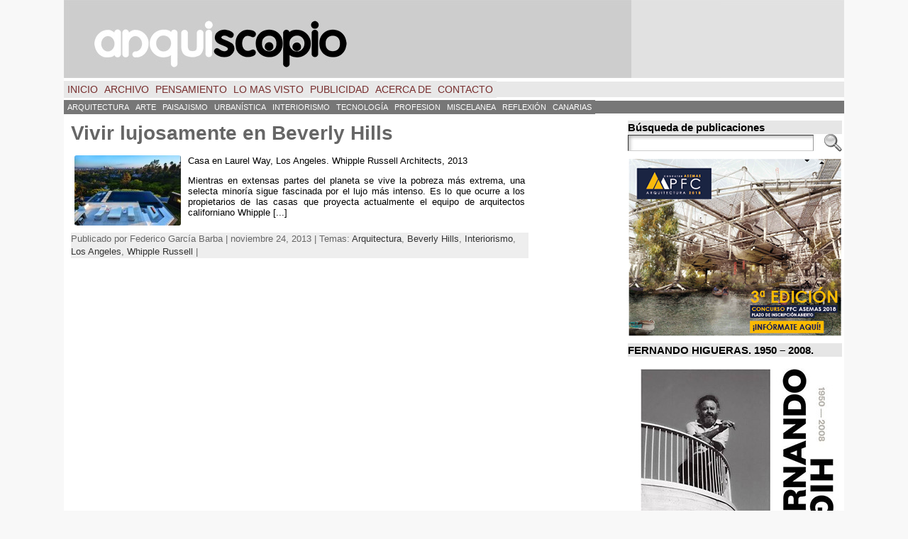

--- FILE ---
content_type: text/html; charset=UTF-8
request_url: https://arquiscopio.com/tag/beverly-hills/
body_size: 17086
content:
<!DOCTYPE html PUBLIC "-//W3C//DTD XHTML 1.0 Transitional//EN" "http://www.w3.org/TR/xhtml1/DTD/xhtml1-transitional.dtd">
<html xmlns="http://www.w3.org/1999/xhtml" lang="es-ES" xmlns:fb="http://ogp.me/ns/fb#" xmlns:addthis="http://www.addthis.com/help/api-spec" >
<head>
<meta http-equiv="Content-Type" content="text/html; charset=UTF-8" />
 <title>Beverly Hills | ARQUISCOPIO</title> <link rel="shortcut icon" href="https://arquiscopio.com/wp-content/themes/atahualpa/images/favicon/ARQP_favicon.ico" />
<link rel="profile" href="https://gmpg.org/xfn/11" />
<link rel="pingback" href="https://arquiscopio.com/xmlrpc.php" />
<link rel="alternate" type="application/rss+xml" title="ARQUISCOPIO &raquo; Feed" href="https://arquiscopio.com/feed/" />
<link rel="alternate" type="application/rss+xml" title="ARQUISCOPIO &raquo; RSS de los comentarios" href="https://arquiscopio.com/comments/feed/" />
<link rel="alternate" type="application/rss+xml" title="ARQUISCOPIO &raquo; Beverly Hills RSS de la etiqueta" href="https://arquiscopio.com/tag/beverly-hills/feed/" />
<link rel='stylesheet' id='gdsr_style_main-css'  href='https://arquiscopio.com/wp-content/plugins/gd-star-rating/css/gdsr.css.php?t=1345822380&#038;s=a05i05m20k20c05r05%23121620243046%23121620243240%23s1pchristmas%23s1pcrystal%23s1pdarkness%23s1poxygen%23s1goxygen_gif%23s1pplain%23s1ppumpkin%23s1psoft%23s1pstarrating%23s1pstarscape%23t1pclassical%23t1pstarrating%23t1gstarrating_gif%23lsgflower&#038;o=off&#038;ver=1.9.20' type='text/css' media='all' />
<link rel='stylesheet' id='gdsr_style_xtra-css'  href='https://arquiscopio.com/wp-content/gd-star-rating/css/rating.css?ver=1.9.20' type='text/css' media='all' />
<link rel='stylesheet' id='output-css'  href='https://arquiscopio.com/wp-content/plugins/addthis/css/output.css?ver=3.5.2' type='text/css' media='all' />
<link rel='stylesheet' id='flags_tpw_flags-css' href="https://arquiscopio.com/wp-content/plugins/transposh-translation-filter-for-wordpress/widgets/flags/tpw_flags.css?ver=0.9.1" type='text/css' media='all' />
<script type='text/javascript' src='https://arquiscopio.com/wp-includes/js/jquery/jquery.js?ver=1.8.3'></script>
<script type='text/javascript' src='https://arquiscopio.com/wp-content/plugins/gd-star-rating/js/gdsr.js?ver=1.9.20'></script>
<script type='text/javascript' src="https://arquiscopio.com/wp-content/plugins/useful-banner-manager/scripts.js?ver=3.5.2"></script>
<script type='text/javascript' src='https://arquiscopio.com/wp-content/themes/atahualpa/js/DD_roundies.js?ver=0.0.2a'></script>
<link rel="EditURI" type="application/rsd+xml" title="RSD" href="https://arquiscopio.com/xmlrpc.php?rsd" />
<link rel="wlwmanifest" type="application/wlwmanifest+xml" href="https://arquiscopio.com/wp-includes/wlwmanifest.xml" /> 
<script type="text/javascript">
//<![CDATA[
var gdsr_cnst_nonce = "9f8992cd05";
var gdsr_cnst_ajax = "https://arquiscopio.com/wp-content/plugins/gd-star-rating/ajax.php";
var gdsr_cnst_button = 1;
var gdsr_cnst_cache = 0;
// ]]>
</script>
<!--[if IE]><style type="text/css">.ratemulti .starsbar .gdcurrent { -ms-filter:"progid:DXImageTransform.Microsoft.Alpha(Opacity=70)"; filter: alpha(opacity=70); }</style><![endif]-->
<link rel="stylesheet" type="text/css" href="https://arquiscopio.com/wp-content/plugins/social-media-widget/social_widget.css" />
<link rel="alternate" hreflang="en" href="/tag/beverly-hills/?lang=en"/><link rel="alternate" hreflang="fr" href="/tag/beverly-hills/?lang=fr"/><link rel="alternate" hreflang="pt" href="/tag/beverly-hills/?lang=pt"/><link rel="alternate" hreflang="it" href="/tag/beverly-hills/?lang=it"/><link rel="alternate" hreflang="de" href="/tag/beverly-hills/?lang=de"/><link rel="alternate" hreflang="nl" href="/tag/beverly-hills/?lang=nl"/><link rel="alternate" hreflang="sv" href="/tag/beverly-hills/?lang=sv"/><link rel="alternate" hreflang="el" href="/tag/beverly-hills/?lang=el"/><link rel="alternate" hreflang="ru" href="/tag/beverly-hills/?lang=ru"/><link rel="alternate" hreflang="zh" href="/tag/beverly-hills/?lang=zh"/><link rel="alternate" hreflang="ar" href="/tag/beverly-hills/?lang=ar"/><link rel="alternate" hreflang="ca" href="/tag/beverly-hills/?lang=ca"/><meta name="robots" content="noindex, follow" />
<style type="text/css">body{text-align:center;margin:0;padding:0;font-family:helvetica,tahoma,arial,sans-serif;font-size:0.8em;color:#000000;background:#f8f8f8}a:link,a:visited,a:active{color:#666666;font-weight:bold;text-decoration:none;}a:hover{color:#CC0000;font-weight:bold;text-decoration:underline}ul,ol,dl,p,h1,h2,h3,h4,h5,h6{margin-top:10px;margin-bottom:10px;padding-top:0;padding-bottom:0;}ul ul,ul ol,ol ul,ol ol{margin-top:0;margin-bottom:0}code,pre{font-family:"Courier New",Courier,monospace;font-size:1em}pre{overflow:auto;word-wrap:normal;padding-bottom:1.5em;overflow-y:hidden;width:99%}abbr[title],acronym[title]{border-bottom:1px dotted}hr{display:block;height:2px;border:none;margin:0.5em auto;color:#cccccc;background-color:#cccccc}table{font-size:1em;}div.post,ul.commentlist li,ol.commentlist li{word-wrap:break-word;}pre,.wp_syntax{word-wrap:normal;}div#wrapper{text-align:center;margin-left:auto;margin-right:auto;display:block;width:1100px}div#container{padding:0;width:auto;margin-left:auto;margin-right:auto;text-align:left;display:block}table#layout{font-size:100%;width:100%;table-layout:fixed}.colone{width:0px}.colone-inner{width:0px}.coltwo{width:100% }.colthree-inner{width:125px}.colthree{width:310px}td#header{width:auto;padding:0}table#logoarea,table#logoarea tr,table#logoarea td{margin:0;padding:0;background:none;border:0}table#logoarea{width:100%;border-spacing:0px}img.logo{display:block;margin:0 10px 0 0}td.logoarea-logo{width:1%}h1.blogtitle,h2.blogtitle{ display:block;margin:0;padding:0;letter-spacing:-1px;line-height:1.0em;font-family:tahoma,arial,sans-serif;font-size:240%;font-smooth:always}h1.blogtitle a:link,h1.blogtitle a:visited,h1.blogtitle a:active,h2.blogtitle a:link,h2.blogtitle a:visited,h2.blogtitle a:active{ text-decoration:none;color:#666666;font-weight:bold;font-smooth:always}h1.blogtitle a:hover,h2.blogtitle a:hover{ text-decoration:none;color:#000000;font-weight:bold}p.tagline{margin:0;padding:0;font-size:1.2em;font-weight:bold;color:#666666}td.feed-icons{white-space:nowrap;}div.rss-box{height:1%;display:block;padding:10px 0 10px 10px;margin:0;width:280px}a.comments-icon{height:22px;line-height:22px;margin:0 5px 0 5px;padding-left:22px;display:block;text-decoration:none;float:right;white-space:nowrap}a.comments-icon:link,a.comments-icon:active,a.comments-icon:visited{background:transparent url(https://arquiscopio.com/wp-content/themes/atahualpa/images/comment-gray.png) no-repeat scroll center left}a.comments-icon:hover{background:transparent url(https://arquiscopio.com/wp-content/themes/atahualpa/images/comment.png) no-repeat scroll center left}a.posts-icon{height:22px;line-height:22px;margin:0 5px 0 0;padding-left:20px;display:block;text-decoration:none;float:right;white-space:nowrap}a.posts-icon:link,a.posts-icon:active,a.posts-icon:visited{background:transparent url(https://arquiscopio.com/wp-content/themes/atahualpa/images/rss-gray.png) no-repeat scroll center left}a.posts-icon:hover{background:transparent url(https://arquiscopio.com/wp-content/themes/atahualpa/images/rss.png) no-repeat scroll center left}a.email-icon{height:22px;line-height:22px;margin:0 5px 0 5px;padding-left:24px;display:block;text-decoration:none;float:right;white-space:nowrap}a.email-icon:link,a.email-icon:active,a.email-icon:visited{background:transparent url(https://arquiscopio.com/wp-content/themes/atahualpa/images/email-gray.png) no-repeat scroll center left}a.email-icon:hover{background:transparent url(https://arquiscopio.com/wp-content/themes/atahualpa/images/email.png) no-repeat scroll center left}td.search-box{height:1%}div.searchbox{height:35px;border:1px dashed #cccccc;border-bottom:0;width:200px;margin:0;padding:0}div.searchbox-form{margin:5px 10px 5px 10px}div.horbar1,div.horbar2{font-size:1px;clear:both;display:block;position:relative;padding:0;margin:0;width:100%;}div.horbar1{height:5px;background:#ffffff;border-top:dashed 0px #cccccc}div.horbar2{height:5px;background:#ffffff;border-bottom:dashed 0px #cccccc}div.header-image-container{position:relative;margin:0;padding:0;height:110px;}div.opacityleft{position:absolute;z-index:2;top:0;left:0;background-color:#FFFFFF;height:110px;width:0px;filter:alpha(opacity=40);opacity:.40}div.opacityright{position:absolute;z-index:2;top:0;right:0;background-color:#FFFFFF;height:110px;width:300px;filter:alpha(opacity=40);opacity:.40}div.clickable{position:absolute;top:0;left:0;z-index:3;margin:0;padding:0;width:100%;height:110px;}a.divclick:link,a.divclick:visited,a.divclick:active,a.divclick:hover{width:100%;height:100%;display:block;text-decoration:none}td#left{vertical-align:top;border-right:dashed 0px #CCCCCC;padding:10px 10px 10px 10px;background:#ffffff}td#left-inner{vertical-align:top;border-right:dashed 0px #CCCCCC;padding:10px 10px 10px 10px;background:#ffffff}td#right{vertical-align:top;border-left:dashed 0px #CCCCCC;padding:10px 3px 10px 5px;background:#ffffff}td#right-inner{vertical-align:top;border-left:dashed 0px #CCCCCC;padding:5px 2px 5px 2px;background:#ffffff}td#middle{vertical-align:top;width:100%;padding:10px 10px;background:#ffffff}td#footer{width:auto;background-color:#ffffff;border-top:dashed 1px #cccccc;padding:10px;text-align:center;color:#777777;font-size:95%}td#footer a:link,td#footer a:visited,td#footer a:active{text-decoration:none;color:#777777;font-weight:normal}td#footer a:hover{text-decoration:none;color:#777777;font-weight:normal}div.widget{display:block;width:auto;margin:0 0 10px 0}div.widget-title{display:block;width:auto;background:#E6E6E6}div.widget-title h3,td#left h3.tw-widgettitle,td#right h3.tw-widgettitle,td#left ul.tw-nav-list,td#right ul.tw-nav-list{padding:0;margin:0;font-size:1.2em;font-weight:bold}div.widget ul,div.textwidget{display:block;width:auto}div.widget select{width:98%;margin-top:5px;}div.widget ul{list-style-type:none;margin:0;padding:0;width:auto}div.widget ul li{display:block;margin:2px 0 2px 0px;padding:0 0 0 5px;border-left:solid 7px #CCCCCC}div.widget ul li:hover,div.widget ul li.sfhover{display:block;width:auto;border-left:solid 7px #000000;}div.widget ul li ul li{margin:2px 0 2px 5px;padding:0 0 0 5px;border-left:solid 7px #CCCCCC;}div.widget ul li ul li:hover,div.widget ul li ul li.sfhover{border-left:solid 7px #000000;}div.widget ul li ul li ul li{margin:2px 0 2px 5px;padding:0 0 0 5px;border-left:solid 7px #CCCCCC;}div.widget ul li ul li ul li:hover,div.widget ul li ul li ul li.sfhover{border-left:solid 7px #000000;}div.widget a:link,div.widget a:visited,div.widget a:active,div.widget td a:link,div.widget td a:visited,div.widget td a:active,div.widget ul li a:link,div.widget ul li a:visited,div.widget ul li a:active{text-decoration:none;font-weight:normal;color:#666666;font-weight:normal;}div.widget ul li ul li a:link,div.widget ul li ul li a:visited,div.widget ul li ul li a:active{color:#666666;font-weight:normal;}div.widget ul li ul li ul li a:link,div.widget ul li ul li ul li a:visited,div.widget ul li ul li ul li a:active{color:#666666;font-weight:normal;}div.widget a:hover,div.widget ul li a:hover{color:#000000;}div.widget ul li ul li a:hover{color:#000000;}div.widget ul li ul li ul li a:hover{color:#000000;}div.widget ul li a:link,div.widget ul li a:visited,div.widget ul li a:active,div.widget ul li a:hover{display:inline}* html div.widget ul li a:link,* html div.widget ul li a:visited,* html div.widget ul li a:active,* html div.widget ul li a:hover{height:1%; } div.widget_nav_menu ul li,div.widget_pages ul li,div.widget_categories ul li{border-left:0 !important;padding:0 !important}div.widget_nav_menu ul li a:link,div.widget_nav_menu ul li a:visited,div.widget_nav_menu ul li a:active,div.widget_pages ul li a:link,div.widget_pages ul li a:visited,div.widget_pages ul li a:active,div.widget_categories ul li a:link,div.widget_categories ul li a:visited,div.widget_categories ul li a:active{padding:0 0 0 5px;border-left:solid 7px #CCCCCC}div.widget_nav_menu ul li a:hover,div.widget_pages ul li a:hover,div.widget_categories ul li a:hover{border-left:solid 7px #000000;}div.widget_nav_menu ul li ul li a:link,div.widget_nav_menu ul li ul li a:visited,div.widget_nav_menu ul li ul li a:active,div.widget_pages ul li ul li a:link,div.widget_pages ul li ul li a:visited,div.widget_pages ul li ul li a:active,div.widget_categories ul li ul li a:link,div.widget_categories ul li ul li a:visited,div.widget_categories ul li ul li a:active{padding:0 0 0 5px;border-left:solid 7px #CCCCCC}div.widget_nav_menu ul li ul li a:hover,div.widget_pages ul li ul li a:hover,div.widget_categories ul li ul li a:hover{border-left:solid 7px #000000;}div.widget_nav_menu ul li ul li ul li a:link,div.widget_nav_menu ul li ul li ul li a:visited,div.widget_nav_menu ul li ul li ul li a:active,div.widget_pages ul li ul li ul li a:link,div.widget_pages ul li ul li ul li a:visited,div.widget_pages ul li ul li ul li a:active,div.widget_categories ul li ul li ul li a:link,div.widget_categories ul li ul li ul li a:visited,div.widget_categories ul li ul li ul li a:active{padding:0 0 0 5px;border-left:solid 7px #CCCCCC}div.widget_nav_menu ul li ul li ul li a:hover,div.widget_pages ul li ul li ul li a:hover,div.widget_categories ul li ul li ul li a:hover{border-left:solid 7px #000000;}div.widget_nav_menu ul li a:link,div.widget_nav_menu ul li a:active,div.widget_nav_menu ul li a:visited,div.widget_nav_menu ul li a:hover,div.widget_pages ul li a:link,div.widget_pages ul li a:active,div.widget_pages ul li a:visited,div.widget_pages ul li a:hover{display:block !important}div.widget_categories ul li a:link,div.widget_categories ul li a:active,div.widget_categories ul li a:visited,div.widget_categories ul li a:hover{display:inline !important}table.subscribe{width:100%}table.subscribe td.email-text{padding:0 0 5px 0;vertical-align:top}table.subscribe td.email-field{padding:0;width:100%}table.subscribe td.email-button{padding:0 0 0 5px}table.subscribe td.post-text{padding:7px 0 0 0;vertical-align:top}table.subscribe td.comment-text{padding:7px 0 0 0;vertical-align:top}div.post,div.page{display:block;margin:5 5 5px 5}div.sticky{background:#eee url('http://arquiscopio.com/wp-content/themes/atahualpa /images/sticky.gif') 99% 5% no-repeat;border:dashed 1px #cccccc;padding:5px}div.post-kicker{margin:5 5 5px 5}div.post-kicker a:link,div.post-kicker a:visited,div.post-kicker a:active{color:#000000;text-decoration:none;text-transform:uppercase}div.post-kicker a:hover{color:#cc0000}div.post-headline{margin:5 5 5px 5}div.post-headline h1,div.post-headline h2{ margin:0; padding:0;padding:10;margin:5}div.post-headline h2 a:link,div.post-headline h2 a:visited,div.post-headline h2 a:active,div.post-headline h1 a:link,div.post-headline h1 a:visited,div.post-headline h1 a:active{color:#666666;text-decoration:none}div.post-headline h2 a:hover,div.post-headline h1 a:hover{color:#000000;text-decoration:none}div.post-byline{margin:5px 5 5px 5}div.post-byline a:link,div.post-byline a:visited,div.post-byline a:active{}div.post-byline a:hover{}div.post-bodycopy{margin:5px;padding:5 5 5 5px}div.post-bodycopy p{margin:1em 0;padding:0;display:block}div.post-pagination{}div.post-footer{clear:both;display:block;margin:5;padding:5 5 5 5px;background:#eeeeee;color:#666;line-height:18px}div.post-footer a:link,div.post-footer a:visited,div.post-footer a:active{color:#333;font-weight:normal;text-decoration:none}div.post-footer a:hover{color:#333;font-weight:normal;text-decoration:underline}div.post-kicker img,div.post-byline img,div.post-footer img{border:0;padding:0;margin:0 0 -1px 0;background:none}span.post-ratings{display:inline-block;width:auto;white-space:nowrap}div.navigation-top{margin:0 0 10px 0;padding:0 0 10px 0;border-bottom:dashed 1px #cccccc}div.navigation-middle{margin:10px 0 20px 0;padding:10px 0 10px 0;border-top:dashed 1px #cccccc;border-bottom:dashed 1px #cccccc}div.navigation-bottom{margin:20px 0 0 0;padding:10px 0 0 0;border-top:dashed 1px #cccccc}div.navigation-comments-above{margin:0 0 10px 0;padding:5px 0 5px 0}div.navigation-comments-below{margin:0 0 10px 0;padding:5px 0 5px 0}div.older{float:left;width:48%;text-align:left;margin:0;padding:0}div.newer{float:right;width:48%;text-align:right;margin:0;padding:0;}div.older-home{float:left;width:44%;text-align:left;margin:0;padding:0}div.newer-home{float:right;width:44%;text-align:right;margin:0;padding:0;}div.home{float:left;width:8%;text-align:center;margin:0;padding:0}form,.feedburner-email-form{margin:0;padding:0;}fieldset{border:1px solid #cccccc;width:auto;padding:0.35em 0.625em 0.75em;display:block;}legend{color:#000000;background:#f4f4f4;border:1px solid #cccccc;padding:2px 6px;margin-bottom:15px;}form p{margin:5px 0 0 0;padding:0;}div.xhtml-tags p{margin:0}label{margin-right:0.5em;font-family:arial;cursor:pointer;}input.text,input.textbox,input.password,input.file,input.TextField,textarea{padding:3px;color:#000000;border-top:solid 1px #333333;border-left:solid 1px #333333;border-right:solid 1px #999999;border-bottom:solid 1px #cccccc;background:url(https://arquiscopio.com/wp-content/themes/atahualpa/images/inputbackgr.gif) top left no-repeat}textarea{width:96%;}input.inputblur{color:#777777;width:95%}input.inputfocus{color:#000000;width:95%}input.highlight,textarea.highlight{background:#e8eff7;border-color:#37699f}.button,.Button,input[type=submit]{padding:0 2px;height:24px;line-height:16px;background-color:#777777;color:#ffffff;border:solid 2px #555555;font-weight:bold}input.buttonhover{padding:0 2px;cursor:pointer;background-color:#6b9c6b;color:#ffffff;border:solid 2px #496d49}form#commentform input#submit{ padding:0 .25em; overflow:visible}form#commentform input#submit[class]{width:auto}form#commentform input#submit{padding:4px 10px 4px 10px;font-size:1.2em;line-height:1.5em;height:36px}table.searchform{width:100%}table.searchform td.searchfield{padding:0;width:100%}table.searchform td.searchbutton{padding:0 0 0 5px}table.searchform td.searchbutton input{padding:0 0 0 5px}blockquote{height:1%;display:block;clear:both;color:#555555;padding:1em 1em;background:#f4f4f4;border:solid 1px #e1e1e1}blockquote blockquote{height:1%;display:block;clear:both;color:#444444;padding:1em 1em;background:#e1e1e1;border:solid 1px #d3d3d3}div.post table{border-collapse:collapse;margin:10px 0}div.post table caption{width:auto;margin:0 auto;background:#eeeeee;border:#999999;padding:4px 8px;color:#666666}div.post table th{background:#888888;color:#ffffff;font-weight:bold;font-size:90%;padding:4px 8px;border:solid 1px #ffffff;text-align:left}div.post table td{padding:4px 8px;background-color:#ffffff;border-bottom:1px solid #dddddd;text-align:left}div.post table tfoot td{}div.post table tr.alt td{background:#f4f4f4}div.post table tr.over td{background:#e2e2e2}#calendar_wrap{padding:0;border:none}table#wp-calendar{width:100%;font-size:90%;border-collapse:collapse;background-color:#ffffff;margin:0 auto}table#wp-calendar caption{width:auto;background:#eeeeee;border:none;;padding:3px;margin:0 auto;font-size:1em}table#wp-calendar th{border:solid 1px #eeeeee;background-color:#999999;color:#ffffff;font-weight:bold;padding:2px;text-align:center}table#wp-calendar td{padding:0;line-height:18px;background-color:#ffffff;border:1px solid #dddddd;text-align:center}table#wp-calendar tfoot td{border:solid 1px #eeeeee;background-color:#eeeeee}table#wp-calendar td a{display:block;background-color:#eeeeee;width:100%;height:100%;padding:0}div#respond{margin:25px 0;padding:25px;background:#eee;-moz-border-radius:8px;-khtml-border-radius:8px;-webkit-border-radius:8px;border-radius:8px}p.thesetags{margin:10px 0}h3.reply,h3#reply-title{margin:0;padding:0 0 10px 0}ol.commentlist{margin:15px 0 25px 0;list-style-type:none;padding:0;display:block;border-top:dotted 1px #cccccc}ol.commentlist li{padding:15px 10px;display:block;height:1%;margin:0;background-color:#FFFFFF;border-bottom:dotted 1px #cccccc}ol.commentlist li.alt{display:block;height:1%;background-color:#EEEEEE;border-bottom:dotted 1px #cccccc}ol.commentlist li.authorcomment{display:block;height:1%;background-color:#FFECEC}ol.commentlist span.authorname{font-weight:bold;font-size:110%}ol.commentlist span.commentdate{color:#666666;font-size:90%;margin-bottom:5px;display:block}ol.commentlist span.editcomment{display:block}ol.commentlist li p{margin:2px 0 5px 0}div.comment-number{float:right;font-size:2em;line-height:2em;font-family:georgia,serif;font-weight:bold;color:#ddd;margin:-10px 0 0 0;position:relative;height:1%}div.comment-number a:link,div.comment-number a:visited,div.comment-number a:active{color:#ccc}textarea#comment{width:98%;margin:10px 0;display:block}ul.commentlist{margin:15px 0 15px 0;list-style-type:none;padding:0;display:block;border-top:dotted 1px #cccccc}ul.commentlist ul{margin:0;border:none;list-style-type:none;padding:0}ul.commentlist li{padding:0; margin:0;display:block;clear:both;height:1%;}ul.commentlist ul.children li{ margin-left:30px}ul.commentlist div.comment-container{padding:10px;margin:0}ul.children div.comment-container{background-color:transparent;border:dotted 1px #ccc;padding:10px;margin:0 10px 8px 0; border-radius:5px}ul.children div.bypostauthor{}ul.commentlist li.thread-even{background-color:#FFFFFF;border-bottom:dotted 1px #cccccc}ul.commentlist li.thread-odd{background-color:#EEEEEE;border-bottom:dotted 1px #cccccc}ul.commentlist div.bypostauthor{background-color:#FFECEC}ul.children div.bypostauthor{border:dotted 1px #FFBFBF}ul.commentlist span.authorname{font-size:110%}div.comment-meta a:link,div.comment-meta a:visited,div.comment-meta a:active,div.comment-meta a:hover{font-weight:normal}div#cancel-comment-reply{margin:-5px 0 10px 0}div.comment-number{float:right;font-size:2em;line-height:2em;font-family:georgia,serif;font-weight:bold;color:#ddd;margin:-10px 0 0 0;position:relative;height:1%}div.comment-number a:link,div.comment-number a:visited,div.comment-number a:active{color:#ccc}.page-numbers{padding:2px 6px;border:solid 1px #000000;border-radius:6px}span.current{background:#ddd}a.prev,a.next{border:none}a.page-numbers:link,a.page-numbers:visited,a.page-numbers:active{text-decoration:none;color:#666666;border-color:#666666}a.page-numbers:hover{text-decoration:none;color:#CC0000;border-color:#CC0000}div.xhtml-tags{display:none}abbr em{border:none !important;border-top:dashed 1px #aaa !important;display:inline-block !important;background:url(https://arquiscopio.com/wp-content/themes/atahualpa/images/commentluv.gif) 0% 90% no-repeat;margin-top:8px;padding:5px 5px 2px 20px !important;font-style:normal}p.subscribe-to-comments{margin-bottom:10px}div#gsHeader{display:none;}div.g2_column{margin:0 !important;width:100% !important;font-size:1.2em}div#gsNavBar{border-top-width:0 !important}p.giDescription{font-size:1.2em;line-height:1 !important}p.giTitle{margin:0.3em 0 !important;font-size:1em;font-weight:normal;color:#666}div#wp-email img{border:0;padding:0}div#wp-email input,div#wp-email textarea{margin-top:5px;margin-bottom:2px}div#wp-email p{margin-bottom:10px}input#wp-email-submit{ padding:0; font-size:30px; height:50px; line-height:50px; overflow:visible;}img.WP-EmailIcon{ vertical-align:text-bottom !important}.tw-accordion .tw-widgettitle,.tw-accordion .tw-widgettitle:hover,.tw-accordion .tw-hovered,.tw-accordion .selected,.tw-accordion .selected:hover{ background:transparent !important; background-image:none !important}.tw-accordion .tw-widgettitle span{ padding-left:0 !important}.tw-accordion h3.tw-widgettitle{border-bottom:solid 1px #ccc}.tw-accordion h3.selected{border-bottom:none}td#left .without_title,td#right .without_title{ margin-top:0;margin-bottom:0}ul.tw-nav-list{border-bottom:solid 1px #999;display:block;margin-bottom:5px !important}td#left ul.tw-nav-list li,td#right ul.tw-nav-list li{padding:0 0 1px 0;margin:0 0 -1px 5px; border:solid 1px #ccc;border-bottom:none;border-radius:5px;border-bottom-right-radius:0;border-bottom-left-radius:0;background:#eee}td#left ul.tw-nav-list li.ui-tabs-selected,td#right ul.tw-nav-list li.ui-tabs-selected{ background:none;border:solid 1px #999;border-bottom:solid 1px #fff !important}ul.tw-nav-list li a:link,ul.tw-nav-list li a:visited,ul.tw-nav-list li a:active,ul.tw-nav-list li a:hover{padding:0 8px !important;background:none;border-left:none !important;outline:none}td#left ul.tw-nav-list li.ui-tabs-selected a,td#left li.ui-tabs-selected a:hover,td#right ul.tw-nav-list li.ui-tabs-selected a,td#right li.ui-tabs-selected a:hover{ color:#000000; text-decoration:none;font-weight:bold;background:none !important;outline:none}td#left .ui-tabs-panel,td#right .ui-tabs-panel{ margin:0; padding:0}img{border:0}#dbem-location-map img{ background:none !important}.post img{padding:5px;border:solid 0px #dddddd;background-color:#f3f3f3;-moz-border-radius:3px;-khtml-border-radius:3px;-webkit-border-radius:3px;border-radius:3px}.post img.size-full{margin:5px 0 5px 0}.post img.alignleft{float:left;margin:10px 10px 5px 0;}.post img.alignright{float:right;margin:10px 0 5px 10px;}.post img.aligncenter{display:block;margin:10px auto}.aligncenter,div.aligncenter{ display:block; margin-left:auto; margin-right:auto}.alignleft,div.alignleft{float:left;margin:10px 10px 5px 0}.alignright,div.alignright{ float:right; margin:10px 0 5px 10px}div.archives-page img{border:0;padding:0;background:none;margin-bottom:0;vertical-align:-10%}.wp-caption{max-width:96%;width:auto 100%;height:auto;display:block;border:0px solid #dddddd;text-align:center;background-color:#f3f3f3;padding-top:4px;margin:10px 0 0 0;-moz-border-radius:3px;-khtml-border-radius:3px;-webkit-border-radius:3px;border-radius:3px}* html .wp-caption{height:100%;}.wp-caption img{ margin:0 !important; padding:0 !important; border:0 none !important}.wp-caption p.wp-caption-text{font-size:0.8em;line-height:13px;padding:2px 4px 5px;margin:0;color:#000000}img.wp-post-image{float:left;border:0;padding:0;background:none;margin:0 10px 5px 0}img.wp-smiley{ float:none;border:none !important;margin:0 1px -1px 1px;padding:0 !important;background:none !important}img.avatar{float:left;display:block;margin:0 8px 1px 0;padding:3px;border:solid 1px #ddd;background-color:#f3f3f3;-moz-border-radius:3px;-khtml-border-radius:3px;-webkit-border-radius:3px;border-radius:3px}#comment_quicktags{text-align:left;padding:10px 0 2px 0;display:block}#comment_quicktags input.ed_button{background:#f4f4f4;border:2px solid #cccccc;color:#444444;margin:2px 4px 2px 0;width:auto;padding:0 4px;height:24px;line-height:16px}#comment_quicktags input.ed_button_hover{background:#dddddd;border:2px solid #666666;color:#000000;margin:2px 4px 2px 0;width:auto;padding:0 4px;height:24px;line-height:16px;cursor:pointer}#comment_quicktags #ed_strong{font-weight:bold}#comment_quicktags #ed_em{font-style:italic}@media print{body{background:white;color:black;margin:0;font-size:10pt !important;font-family:arial,sans-serif;}div.post-footer{line-height:normal !important;color:#555 !important;font-size:9pt !important}a:link,a:visited,a:active,a:hover{text-decoration:underline !important;color:#000}h2{color:#000;font-size:14pt !important;font-weight:normal !important}h3{color:#000;font-size:12pt !important;}#header,#footer,.colone,.colthree,.navigation,.navigation-top,.navigation-middle,.navigation-bottom,.wp-pagenavi-navigation,#comment,#respond,.remove-for-print{display:none}td#left,td#right,td#left-inner,td#right-inner{width:0;display:none}td#middle{width:100% !important;display:block}*:lang(en) td#left{ display:none}*:lang(en) td#right{ display:none}*:lang(en) td#left-inner{ display:none}*:lang(en) td#right-inner{ display:none}td#left:empty{ display:none}td#right:empty{ display:none}td#left-inner:empty{ display:none}td#right-inner:empty{ display:none}}ul.rMenu,ul.rMenu ul,ul.rMenu li,ul.rMenu a{display:block;margin:0;padding:0}ul.rMenu,ul.rMenu li,ul.rMenu ul{list-style:none}ul.rMenu ul{display:none}ul.rMenu li{position:relative;z-index:1}ul.rMenu li:hover{z-index:999}ul.rMenu li:hover > ul{display:block;position:absolute}ul.rMenu li:hover{background-position:0 0} ul.rMenu-hor li{float:left;width:auto}ul.rMenu-hRight li{float:right}ul.sub-menu li,ul.rMenu-ver li{float:none}div#menu1 ul.sub-menu,div#menu1 ul.sub-menu ul,div#menu1 ul.rMenu-ver,div#menu1 ul.rMenu-ver ul{width:11em}div#menu2 ul.sub-menu,div#menu2 ul.sub-menu ul,div#menu2 ul.rMenu-ver,div#menu2 ul.rMenu-ver ul{width:11em}ul.rMenu-wide{width:100%}ul.rMenu-vRight{float:right}ul.rMenu-lFloat{float:left}ul.rMenu-noFloat{float:none}div.rMenu-center ul.rMenu{float:left;position:relative;left:50%}div.rMenu-center ul.rMenu li{position:relative;left:-50%}div.rMenu-center ul.rMenu li li{left:auto}ul.rMenu-hor ul{top:auto;right:auto;left:auto;margin-top:-1px}ul.rMenu-hor ul ul{margin-top:0;margin-left:0px}ul.sub-menu ul,ul.rMenu-ver ul{left:100%;right:auto;top:auto;top:0}ul.rMenu-vRight ul,ul.rMenu-hRight ul.sub-menu ul,ul.rMenu-hRight ul.rMenu-ver ul{left:-100%;right:auto;top:auto}ul.rMenu-hRight ul{left:auto;right:0;top:auto;margin-top:-1px}div#menu1 ul.rMenu{background:#E8E8E8;border:dashed 0px #cccccc}div#menu2 ul.rMenu{background:#777777;border:solid 0px #000000}div#menu1 ul.rMenu li a{border:dashed 0px #cccccc}div#menu2 ul.rMenu li a{border:solid 0px #000000}ul.rMenu-hor li{margin-bottom:-1px;margin-top:-1px;margin-left:-1px}ul#rmenu li{}ul#rmenu li ul li{}ul.rMenu-hor{padding-left:1px }ul.sub-menu li,ul.rMenu-ver li{margin-left:0;margin-top:-1px; }div#menu1 ul.sub-menu,div#menu1 ul.rMenu-ver{border-top:dashed 0px #cccccc}div#menu2 ul.sub-menu,div#menu2 ul.rMenu-ver{border-top:solid 0px #000000}div#menu1 ul.rMenu li a{padding:4px 5px}div#menu2 ul.rMenu li a{padding:4px 5px}div#menu1 ul.rMenu li a:link,div#menu1 ul.rMenu li a:hover,div#menu1 ul.rMenu li a:visited,div#menu1 ul.rMenu li a:active{text-decoration:none;margin:0;color:#772D2D;text-transform:uppercase;font:14px Helvetica,Arial Bold,Verdana,sans-serif;}div#menu2 ul.rMenu li a:link,div#menu2 ul.rMenu li a:hover,div#menu2 ul.rMenu li a:visited,div#menu2 ul.rMenu li a:active{text-decoration:none;margin:0;color:#FFFFFF;text-transform:uppercase;font:11px Arial,Verdana,sans-serif;}div#menu1 ul.rMenu li{background-color:#E8E8E8}div#menu2 ul.rMenu li{background-color:#777777}div#menu1 ul.rMenu li:hover,div#menu1 ul.rMenu li.sfhover{background:#DDDDDD}div#menu2 ul.rMenu li:hover,div#menu2 ul.rMenu li.sfhover{background:#000000}div#menu1 ul.rMenu li.current-menu-item > a:link,div#menu1 ul.rMenu li.current-menu-item > a:active,div#menu1 ul.rMenu li.current-menu-item > a:hover,div#menu1 ul.rMenu li.current-menu-item > a:visited,div#menu1 ul.rMenu li.current_page_item > a:link,div#menu1 ul.rMenu li.current_page_item > a:active,div#menu1 ul.rMenu li.current_page_item > a:hover,div#menu1 ul.rMenu li.current_page_item > a:visited{background-color:#EEEEEE;color:#000000}div#menu1 ul.rMenu li.current-menu-item a:link,div#menu1 ul.rMenu li.current-menu-item a:active,div#menu1 ul.rMenu li.current-menu-item a:hover,div#menu1 ul.rMenu li.current-menu-item a:visited,div#menu1 ul.rMenu li.current_page_item a:link,div#menu1 ul.rMenu li.current_page_item a:active,div#menu1 ul.rMenu li.current_page_item a:hover,div#menu1 ul.rMenu li.current_page_item a:visited,div#menu1 ul.rMenu li a:hover{background-color:#EEEEEE;color:#000000}div#menu2 ul.rMenu li.current-menu-item > a:link,div#menu2 ul.rMenu li.current-menu-item > a:active,div#menu2 ul.rMenu li.current-menu-item > a:hover,div#menu2 ul.rMenu li.current-menu-item > a:visited,div#menu2 ul.rMenu li.current-cat > a:link,div#menu2 ul.rMenu li.current-cat > a:active,div#menu2 ul.rMenu li.current-cat > a:hover,div#menu2 ul.rMenu li.current-cat > a:visited{background-color:#CC0000;color:#FFFFFF}div#menu2 ul.rMenu li.current-menu-item a:link,div#menu2 ul.rMenu li.current-menu-item a:active,div#menu2 ul.rMenu li.current-menu-item a:hover,div#menu2 ul.rMenu li.current-menu-item a:visited,div#menu2 ul.rMenu li.current-cat a:link,div#menu2 ul.rMenu li.current-cat a:active,div#menu2 ul.rMenu li.current-cat a:hover,div#menu2 ul.rMenu li.current-cat a:visited,div#menu2 ul.rMenu li a:hover{background-color:#CC0000;color:#FFFFFF}div#menu1 ul.rMenu li.rMenu-expand a,div#menu1 ul.rMenu li.rMenu-expand li.rMenu-expand a,div#menu1 ul.rMenu li.rMenu-expand li.rMenu-expand li.rMenu-expand a,div#menu1 ul.rMenu li.rMenu-expand li.rMenu-expand li.rMenu-expand li.rMenu-expand a,div#menu1 ul.rMenu li.rMenu-expand li.rMenu-expand li.rMenu-expand li.rMenu-expand li.rMenu-expand a,div#menu1 ul.rMenu li.rMenu-expand li.rMenu-expand li.rMenu-expand li.rMenu-expand li.rMenu-expand li.rMenu-expand a,div#menu1 ul.rMenu li.rMenu-expand li.rMenu-expand li.rMenu-expand li.rMenu-expand li.rMenu-expand li.rMenu-expand li.rMenu-expand a,div#menu1 ul.rMenu li.rMenu-expand li.rMenu-expand li.rMenu-expand li.rMenu-expand li.rMenu-expand li.rMenu-expand li.rMenu-expand li.rMenu-expand a,div#menu1 ul.rMenu li.rMenu-expand li.rMenu-expand li.rMenu-expand li.rMenu-expand li.rMenu-expand li.rMenu-expand li.rMenu-expand li.rMenu-expand li.rMenu-expand a,div#menu1 ul.rMenu li.rMenu-expand li.rMenu-expand li.rMenu-expand li.rMenu-expand li.rMenu-expand li.rMenu-expand li.rMenu-expand li.rMenu-expand li.rMenu-expand li.rMenu-expand a{padding-right:15px;padding-left:5px;background-repeat:no-repeat;background-position:100% 50%;background-image:url(https://arquiscopio.com/wp-content/themes/atahualpa/images/expand-right.gif)}div#menu2 ul.rMenu li.rMenu-expand a,div#menu2 ul.rMenu li.rMenu-expand li.rMenu-expand a,div#menu2 ul.rMenu li.rMenu-expand li.rMenu-expand li.rMenu-expand a,div#menu2 ul.rMenu li.rMenu-expand li.rMenu-expand li.rMenu-expand li.rMenu-expand a,div#menu2 ul.rMenu li.rMenu-expand li.rMenu-expand li.rMenu-expand li.rMenu-expand li.rMenu-expand a,div#menu2 ul.rMenu li.rMenu-expand li.rMenu-expand li.rMenu-expand li.rMenu-expand li.rMenu-expand li.rMenu-expand a,div#menu2 ul.rMenu li.rMenu-expand li.rMenu-expand li.rMenu-expand li.rMenu-expand li.rMenu-expand li.rMenu-expand li.rMenu-expand a,div#menu2 ul.rMenu li.rMenu-expand li.rMenu-expand li.rMenu-expand li.rMenu-expand li.rMenu-expand li.rMenu-expand li.rMenu-expand li.rMenu-expand a,div#menu2 ul.rMenu li.rMenu-expand li.rMenu-expand li.rMenu-expand li.rMenu-expand li.rMenu-expand li.rMenu-expand li.rMenu-expand li.rMenu-expand li.rMenu-expand a,div#menu2 ul.rMenu li.rMenu-expand li.rMenu-expand li.rMenu-expand li.rMenu-expand li.rMenu-expand li.rMenu-expand li.rMenu-expand li.rMenu-expand li.rMenu-expand li.rMenu-expand a{padding-right:15px;padding-left:5px;background-repeat:no-repeat;background-position:100% 50%;background-image:url(https://arquiscopio.com/wp-content/themes/atahualpa/images/expand-right-white.gif)}ul.rMenu-vRight li.rMenu-expand a,ul.rMenu-vRight li.rMenu-expand li.rMenu-expand a,ul.rMenu-vRight li.rMenu-expand li.rMenu-expand li.rMenu-expand a,ul.rMenu-vRight li.rMenu-expand li.rMenu-expand li.rMenu-expand li.rMenu-expand a,ul.rMenu-vRight li.rMenu-expand li.rMenu-expand li.rMenu-expand li.rMenu-expand li.rMenu-expand a,ul.rMenu-vRight li.rMenu-expand li.rMenu-expand li.rMenu-expand li.rMenu-expand li.rMenu-expand li.rMenu-expand a,ul.rMenu-vRight li.rMenu-expand li.rMenu-expand li.rMenu-expand li.rMenu-expand li.rMenu-expand li.rMenu-expand li.rMenu-expand a,ul.rMenu-vRight li.rMenu-expand li.rMenu-expand li.rMenu-expand li.rMenu-expand li.rMenu-expand li.rMenu-expand li.rMenu-expand li.rMenu-expand a,ul.rMenu-vRight li.rMenu-expand li.rMenu-expand li.rMenu-expand li.rMenu-expand li.rMenu-expand li.rMenu-expand li.rMenu-expand li.rMenu-expand li.rMenu-expand a,ul.rMenu-vRight li.rMenu-expand li.rMenu-expand li.rMenu-expand li.rMenu-expand li.rMenu-expand li.rMenu-expand li.rMenu-expand li.rMenu-expand li.rMenu-expand li.rMenu-expand a,ul.rMenu-hRight li.rMenu-expand a,ul.rMenu-hRight li.rMenu-expand li.rMenu-expand a,ul.rMenu-hRight li.rMenu-expand li.rMenu-expand li.rMenu-expand a,ul.rMenu-hRight li.rMenu-expand li.rMenu-expand li.rMenu-expand li.rMenu-expand a,ul.rMenu-hRight li.rMenu-expand li.rMenu-expand li.rMenu-expand li.rMenu-expand li.rMenu-expand a,ul.rMenu-hRight li.rMenu-expand li.rMenu-expand li.rMenu-expand li.rMenu-expand li.rMenu-expand li.rMenu-expand a,ul.rMenu-hRight li.rMenu-expand li.rMenu-expand li.rMenu-expand li.rMenu-expand li.rMenu-expand li.rMenu-expand li.rMenu-expand a,ul.rMenu-hRight li.rMenu-expand li.rMenu-expand li.rMenu-expand li.rMenu-expand li.rMenu-expand li.rMenu-expand li.rMenu-expand li.rMenu-expand a,ul.rMenu-hRight li.rMenu-expand li.rMenu-expand li.rMenu-expand li.rMenu-expand li.rMenu-expand li.rMenu-expand li.rMenu-expand li.rMenu-expand li.rMenu-expand a,ul.rMenu-hRight li.rMenu-expand li.rMenu-expand li.rMenu-expand li.rMenu-expand li.rMenu-expand li.rMenu-expand li.rMenu-expand li.rMenu-expand li.rMenu-expand li.rMenu-expand a{padding-right:5px;padding-left:20px;background-image:url(https://arquiscopio.com/wp-content/themes/atahualpa/images/expand-left.gif);background-repeat:no-repeat;background-position:-5px 50%}div#menu1 ul.rMenu-hor li.rMenu-expand a{padding-left:5px;padding-right:15px !important;background-position:100% 50%;background-image:url(https://arquiscopio.com/wp-content/themes/atahualpa/images/expand-down.gif)}div#menu2 ul.rMenu-hor li.rMenu-expand a{padding-left:5px;padding-right:15px !important;background-position:100% 50%;background-image:url(https://arquiscopio.com/wp-content/themes/atahualpa/images/expand-down-white.gif)}div#menu1 ul.rMenu li.rMenu-expand li a,div#menu1 ul.rMenu li.rMenu-expand li.rMenu-expand li a,div#menu1 ul.rMenu li.rMenu-expand li.rMenu-expand li.rMenu-expand li a,div#menu1 ul.rMenu li.rMenu-expand li.rMenu-expand li.rMenu-expand li.rMenu-expand li a,div#menu1 ul.rMenu li.rMenu-expand li.rMenu-expand li.rMenu-expand li.rMenu-expand li.rMenu-expand li a{background-image:none;padding-right:5px;padding-left:5px}div#menu2 ul.rMenu li.rMenu-expand li a,div#menu2 ul.rMenu li.rMenu-expand li.rMenu-expand li a,div#menu2 ul.rMenu li.rMenu-expand li.rMenu-expand li.rMenu-expand li a,div#menu2 ul.rMenu li.rMenu-expand li.rMenu-expand li.rMenu-expand li.rMenu-expand li a,div#menu2 ul.rMenu li.rMenu-expand li.rMenu-expand li.rMenu-expand li.rMenu-expand li.rMenu-expand li a{background-image:none;padding-right:5px;padding-left:5px}* html ul.rMenu{display:inline-block;display:block;position:relative;position:static}* html ul.rMenu ul{float:left;float:none}ul.rMenu ul{background-color:#fff}* html ul.sub-menu li,* html ul.rMenu-ver li,* html ul.rMenu-hor li ul.sub-menu li,* html ul.rMenu-hor li ul.rMenu-ver li{width:100%;float:left;clear:left}*:first-child+html ul.sub-menu > li:hover ul,*:first-child+html ul.rMenu-ver > li:hover ul{min-width:0}ul.rMenu li a{position:relative;min-width:0}* html ul.rMenu-hor li{width:6em;width:auto}* html div.rMenu-center{position:relative;z-index:1}html:not([lang*=""]) div.rMenu-center ul.rMenu li a:hover{height:100%}html:not([lang*=""]) div.rMenu-center ul.rMenu li a:hover{height:auto}* html ul.rMenu ul{display:block;position:absolute}* html ul.rMenu ul,* html ul.rMenu-hor ul,* html ul.sub-menu ul,* html ul.rMenu-ver ul,* html ul.rMenu-vRight ul,* html ul.rMenu-hRight ul.sub-menu ul,* html ul.rMenu-hRight ul.rMenu-ver ul,* html ul.rMenu-hRight ul{left:-10000px}* html ul.rMenu li.sfhover{z-index:999}* html ul.rMenu li.sfhover ul{left:auto}* html ul.rMenu li.sfhover ul ul,* html ul.rMenu li.sfhover ul ul ul{display:none}* html ul.rMenu li.sfhover ul,* html ul.rMenu li li.sfhover ul,* html ul.rMenu li li li.sfhover ul{display:block}* html ul.sub-menu li.sfhover ul,* html ul.rMenu-ver li.sfhover ul{left:60%}* html ul.rMenu-vRight li.sfhover ul,* html ul.rMenu-hRight ul.sub-menu li.sfhover ul* html ul.rMenu-hRight ul.rMenu-ver li.sfhover ul{left:-60%}* html ul.rMenu iframe{position:absolute;left:0;top:0;z-index:-1}* html ul.rMenu{margin-left:1px}* html ul.rMenu ul,* html ul.rMenu ul ul,* html ul.rMenu ul ul ul,* html ul.rMenu ul ul ul ul{margin-left:0}.clearfix:after{ content:".";display:block;height:0;clear:both;visibility:hidden}.clearfix{min-width:0;display:inline-block;display:block}* html .clearfix{height:1%;}.clearboth{clear:both;height:1%;font-size:1%;line-height:1%;display:block;padding:0;margin:0}h1{font-size:34px;line-height:1.2;margin:0.3em 0 10px;}h2{font-size:28px;line-height:1.3;margin:1em 0 .2em;}h3{font-size:24px;line-height:1.3;margin:1em 0 .2em;}h4{font-size:19px;margin:1.33em 0 .2em;}h5{font-size:1.3em;margin:1.67em 0;font-weight:bold;}h6{font-size:1.15em;margin:1.67em 0;font-weight:bold;}</style>
<script type="text/javascript">
//<![CDATA[



/* JQUERY */
jQuery(document).ready(function(){ 
    
   
  

	/* jQuery('ul#rmenu').superfish(); */
	/* jQuery('ul#rmenu').superfish().find('ul').bgIframe({opacity:false}); */
 
	/* For IE6 */
	if (jQuery.browser.msie && /MSIE 6\.0/i.test(window.navigator.userAgent) && !/MSIE 7\.0/i.test(window.navigator.userAgent) && !/MSIE 8\.0/i.test(window.navigator.userAgent)) {

		/* Max-width for images in IE6 */		
		var centerwidth = jQuery("td#middle").width(); 
		
		/* Images without caption */
		jQuery(".post img").each(function() { 
			var maxwidth = centerwidth - 10 + 'px';
			var imgwidth = jQuery(this).width(); 
			var imgheight = jQuery(this).height(); 
			var newimgheight = (centerwidth / imgwidth * imgheight) + 'px';	
			if (imgwidth > centerwidth) { 
				jQuery(this).css({width: maxwidth}); 
				jQuery(this).css({height: newimgheight}); 
			}
		});
		
		/* Images with caption */
		jQuery("div.wp-caption").each(function() { 
			var captionwidth = jQuery(this).width(); 
			var maxcaptionwidth = centerwidth + 'px';
			var captionheight = jQuery(this).height();
			var captionimgwidth =  jQuery("div.wp-caption img").width();
			var captionimgheight =  jQuery("div.wp-caption img").height();
			if (captionwidth > centerwidth) { 
				jQuery(this).css({width: maxcaptionwidth}); 
				var newcaptionheight = (centerwidth / captionwidth * captionheight) + 'px';
				var newcaptionimgheight = (centerwidth / captionimgwidth * captionimgheight) + 'px';
				jQuery(this).css({height: newcaptionheight}); 
				jQuery("div.wp-caption img").css({height: newcaptionimgheight}); 
				}
		});
		
		/* sfhover for LI:HOVER support in IE6: */
		jQuery("ul li").
			hover( function() {
					jQuery(this).addClass("sfhover")
				}, 
				function() {
					jQuery(this).removeClass("sfhover")
				} 
			); 

	/* End IE6 */
	}
	
	jQuery(".post table tr").
		mouseover(function() {
			jQuery(this).addClass("over");
		}).
		mouseout(function() {
			jQuery(this).removeClass("over");
		});

	
	jQuery(".post table tr:even").
		addClass("alt");

	
	jQuery("input.text, input.TextField, input.file, input.password, textarea").
		focus(function () {  
			jQuery(this).addClass("highlight"); 
		}).
		blur(function () { 
			jQuery(this).removeClass("highlight"); 
		})
	
	jQuery("input.inputblur").
		focus(function () {  
			jQuery(this).addClass("inputfocus"); 
		}).
		blur(function () { 
			jQuery(this).removeClass("inputfocus"); 
		})

		

	
	jQuery("input.button, input.Button, input#submit").
		mouseover(function() {
			jQuery(this).addClass("buttonhover");
		}).
		mouseout(function() {
			jQuery(this).removeClass("buttonhover");
		});

	/* toggle "you can use these xhtml tags" */
	jQuery("a.xhtmltags").
		click(function(){ 
			jQuery("div.xhtml-tags").slideToggle(300); 
		});

	/* For the Tabbed Widgets plugin: */
	jQuery("ul.tw-nav-list").
		addClass("clearfix");

		
	
});

//]]>
</script>

<!-- All in One SEO Pack 2.0 by Michael Torbert of Semper Fi Web Design[343,365] -->
<link rel="canonical" href="https://arquiscopio.com/tag/beverly-hills/" />
		<script type="text/javascript">

		  var _gaq = _gaq || [];
		  _gaq.push(['_setAccount', 'fgarciabarba@gmail.com']);
		  _gaq.push(['_trackPageview']);
		  (function() {
		    var ga = document.createElement('script'); ga.type = 'text/javascript'; ga.async = true;
		    ga.src = ('https:' == document.location.protocol ? 'https://ssl' : 'http://www') + '.google-analytics.com/ga.js';
		    var s = document.getElementsByTagName('script')[0]; s.parentNode.insertBefore(ga, s);
		  })();

		</script>
<!-- /all in one seo pack -->

<!--[if IE 6]>
<script type="text/javascript">DD_roundies.addRule("a.posts-icon, a.comments-icon, a.email-icon, img.logo");</script>
<![endif]-->
<style type="text/css">
.paypal-donations { text-align: center !important }
</style>
<!-- BEGIN Tynt Script -->
<script type="text/javascript">
if(document.location.protocol=='http:'){
 var Tynt=Tynt||[];Tynt.push('bZTv2UxyGr44qBacwqm_6r');
 (function(){var s=document.createElement('script');s.async="async";s.type="text/javascript";s.src='http://tcr.tynt.com/ti.js';var h=document.getElementsByTagName('script')[0];h.parentNode.insertBefore(s,h);})();
}
</script>
<!-- END Tynt Script -->
</head>
<body class="archive tag tag-beverly-hills tag-519">
<div id="wrapper">
<div id="container">
<table id="layout" border="0" cellspacing="0" cellpadding="0">
<colgroup>
<col class="coltwo" />
<col class="colthree-inner" /><col class="colthree" /></colgroup> 
	<tr>

		<!-- Header -->
		<td id="header" colspan="3">

		<div id="imagecontainer" class="header-image-container" style="background: url('https://arquiscopio.com/wp-content/themes/atahualpa/images/header/140326_ARQPRvst_CABC.jpg') top center no-repeat;"><div class="clickable"><a class="divclick" title="ARQUISCOPIO" href ="https://arquiscopio.com/">&nbsp;</a></div><div class="codeoverlay"></div><div class="opacityleft">&nbsp;</div><div class="opacityright">&nbsp;</div></div> <div class="horbar1">&nbsp;</div> <div id="menu1" class="menu-contenido2-container"><ul id="rmenu2" class="clearfix rMenu-hor rMenu"><li id="menu-item-3896" class="menu-item menu-item-type-custom menu-item-object-custom menu-item-3896"><a href="https://arquiscopio.com/"><span>INICIO</span></a></li>
<li id="menu-item-3891" class="menu-item menu-item-type-post_type menu-item-object-page menu-item-3891"><a href="https://arquiscopio.com/archivo/"><span>ARCHIVO</span></a></li>
<li id="menu-item-3892" class="menu-item menu-item-type-post_type menu-item-object-page menu-item-3892"><a href="https://arquiscopio.com/pensamiento/"><span>PENSAMIENTO</span></a></li>
<li id="menu-item-3893" class="menu-item menu-item-type-post_type menu-item-object-page menu-item-3893"><a href="https://arquiscopio.com/lo-mas-visto/"><span>LO MAS VISTO</span></a></li>
<li id="menu-item-3895" class="menu-item menu-item-type-post_type menu-item-object-page menu-item-3895"><a href="https://arquiscopio.com/publicidad/"><span>PUBLICIDAD</span></a></li>
<li id="menu-item-3894" class="menu-item menu-item-type-post_type menu-item-object-page menu-item-3894"><a href="https://arquiscopio.com/acerca-de/"><span>ACERCA DE</span></a></li>
<li id="menu-item-5555" class="menu-item menu-item-type-post_type menu-item-object-page menu-item-5555"><a href="https://arquiscopio.com/contacto/"><span>CONTACTO</span></a></li>
</ul></div> <div class="horbar2">&nbsp;</div> <div id="menu2" class="menu-secciones-container"><ul id="rmenu" class="clearfix rMenu-hor rMenu"><li id="menu-item-383" class="menu-item menu-item-type-taxonomy menu-item-object-category menu-item-383"><a href="https://arquiscopio.com/category/arquitectura/"><span>ARQUITECTURA</span></a></li>
<li id="menu-item-2230" class="menu-item menu-item-type-taxonomy menu-item-object-category menu-item-2230"><a href="https://arquiscopio.com/category/arte-2/"><span>ARTE</span></a></li>
<li id="menu-item-385" class="menu-item menu-item-type-taxonomy menu-item-object-category menu-item-385"><a href="https://arquiscopio.com/category/paisajismo/"><span>PAISAJISMO</span></a></li>
<li id="menu-item-388" class="menu-item menu-item-type-taxonomy menu-item-object-category menu-item-388"><a href="https://arquiscopio.com/category/urbanistica/"><span>URBANÍSTICA</span></a></li>
<li id="menu-item-605" class="menu-item menu-item-type-taxonomy menu-item-object-category menu-item-605"><a href="https://arquiscopio.com/category/interiorismo-2/"><span>INTERIORISMO</span></a></li>
<li id="menu-item-387" class="menu-item menu-item-type-taxonomy menu-item-object-category menu-item-387"><a href="https://arquiscopio.com/category/tecnologia/"><span>TECNOLOGÍA</span></a></li>
<li id="menu-item-386" class="menu-item menu-item-type-taxonomy menu-item-object-category menu-item-386"><a href="https://arquiscopio.com/category/profesion-2/"><span>PROFESION</span></a></li>
<li id="menu-item-374" class="menu-item menu-item-type-taxonomy menu-item-object-category menu-item-374"><a href="https://arquiscopio.com/category/miscelanea/"><span>MISCELANEA</span></a></li>
<li id="menu-item-1397" class="menu-item menu-item-type-taxonomy menu-item-object-category menu-item-1397"><a href="https://arquiscopio.com/category/reflexion/"><span>REFLEXIÓN</span></a></li>
<li id="menu-item-3135" class="menu-item menu-item-type-taxonomy menu-item-object-category menu-item-3135"><a href="https://arquiscopio.com/category/canarias-2/"><span>CANARIAS</span></a></li>
</ul></div>
		</td>
		<!-- / Header -->

	</tr>

	<!-- Main Body -->	
	<tr id="bodyrow">

		
				

		<!-- Main Column -->
		<td id="middle">

		
		
								<div class="post-3692 post type-post status-publish format-standard hentry category-arquitectura category-interiorismo-2 category-resenas tag-arquitectura-2 tag-beverly-hills tag-interiorismo tag-los-angeles tag-whipple-russell odd" id="post-3692">
						<div class="post-headline"><h2>				<a href="https://arquiscopio.com/vivir-lujosamente-en-beverly-hills/" rel="bookmark" title="Permanent Link to Vivir lujosamente en Beverly Hills">
				Vivir lujosamente en Beverly Hills</a></h2></div>				<div class="post-bodycopy clearfix">                <a href="https://arquiscopio.com/vivir-lujosamente-en-beverly-hills/"> <img width="150" height="99" src="https://arquiscopio.com/wp-content/uploads/2013/11/131028_Whipple_Laurel_Ext06-150x99.jpg" class="attachment-post-thumbnail wp-post-image" alt="131028_Whipple_Laurel_Ext06" /></a>
				<p style="text-align: justify;">Casa en Laurel Way, Los Angeles. Whipple Russell Architects, 2013</p>
<p style="text-align: justify;">Mientras en extensas partes del planeta se vive la pobreza más extrema, una selecta minoría sigue fascinada por el lujo más intenso. Es lo que ocurre a los propietarios de las casas que proyecta actualmente el equipo de arquitectos californiano Whipple [...]</p>
</div>						<div class="post-footer">Publicado por Federico García Barba | noviembre 24, 2013 | Temas: <a href="https://arquiscopio.com/tag/arquitectura-2/" rel="tag">Arquitectura</a>, <a href="https://arquiscopio.com/tag/beverly-hills/" rel="tag">Beverly Hills</a>, <a href="https://arquiscopio.com/tag/interiorismo/" rel="tag">Interiorismo</a>, <a href="https://arquiscopio.com/tag/los-angeles/" rel="tag">Los Angeles</a>, <a href="https://arquiscopio.com/tag/whipple-russell/" rel="tag">Whipple Russell</a> |  <a href="https://arquiscopio.com/vivir-lujosamente-en-beverly-hills/#respond" class="comments-link"  title="Comentarios en Vivir lujosamente en Beverly Hills"></a></div>		</div><!-- / Post -->	
						
	
					

</td>
<!-- / Main Column -->

<!-- Right Inner Sidebar -->
<td id="right-inner">

	<div id="text-35" class="widget widget_text">			<div class="textwidget">
<div style="text-align: center;"><script id="_wauonn">var _wau = _wau || [];
_wau.push(["colored", "hh3n6a6uvegs", "onn", "ffffff000000"]);
(function() {var s=document.createElement("script"); s.async=true;
s.src="http://widgets.amung.us/colored.js";
document.getElementsByTagName("head")[0].appendChild(s);
})();</script></div>
 
</div>
		</div><div id="widget_sp_image-82" class="widget widget_sp_image"><img src="https://arquiscopio.com/wp-content/uploads/2013/06/130630_ARQP_WhiteBand.-120x600.jpg" style="max-width: 120px;max-height: 600px;" class="aligncenter" alt="130630_ARQP_WhiteBand.-120x600" /></div><div id="widget_sp_image-230" class="widget widget_sp_image"><a class="widget_sp_image-image-link" href="http://www.arquiscopio.com/pensamiento/" target="_self"><img src="https://arquiscopio.com/wp-content/uploads/2018/06/180607_ARQP_PNSM_Banner_122-122x122.jpg" style="max-width: 122px;max-height: 122px;" class="aligncenter" alt="180607_ARQP_PNSM_Banner_122" /></a></div><div id="widget_sp_image-102" class="widget widget_sp_image"><div class="widget-title"><h3>Una iniciativa de</h3></div><a class="widget_sp_image-image-link" href="http://www.cppa.es/" target="_self"><img src="https://arquiscopio.com/wp-content/uploads/2013/11/130708_CPPA_Logo_120px.jpg" style="max-width: 120px;max-height: 120px;" class="aligncenter" alt="130708_CPPA_Logo_120px" /></a></div><div id="widget_sp_image-85" class="widget widget_sp_image"><img src="https://arquiscopio.com/wp-content/uploads/2013/06/130630_ARQP_WhiteBand.-120x600-120x600.jpg" style="max-width: 120px;max-height: 600px;" class="aligncenter" alt="130630_ARQP_WhiteBand.-120x600" /></div><div id="text-53" class="widget widget_text">			<div class="textwidget"><iframe style="width:120px;height:240px;" marginwidth="0" marginheight="0" scrolling="no" frameborder="0" src="https://rcm-eu.amazon-adsystem.com/e/cm?ref=qf_sp_asin_til&t=cppcondeplapa-21&m=amazon&o=30&p=8&l=as1&IS2=1&asins=8416354081&linkId=cb71bf8c99c62a3ef88abb3ac4a5c89d&bc1=000000&lt1=_blank&fc1=333333&lc1=0066C0&bg1=B8C1B8&f=ifr">
    </iframe></div>
		</div><div id="text-54" class="widget widget_text">			<div class="textwidget"><iframe style="width:120px;height:240px;" marginwidth="0" marginheight="0" scrolling="no" frameborder="0" src="https://rcm-eu.amazon-adsystem.com/e/cm?ref=qf_sp_asin_til&t=cppcondeplapa-21&m=amazon&o=30&p=8&l=as1&IS2=1&asins=8425228743&linkId=0139e51358a04ca6b039867e17282ebb&bc1=000000&lt1=_blank&fc1=333333&lc1=0066C0&bg1=B8C1B8&f=ifr">
    </iframe></div>
		</div><div id="text-55" class="widget widget_text">			<div class="textwidget"><iframe style="width:120px;height:240px;" marginwidth="0" marginheight="0" scrolling="no" frameborder="0" src="https://rcm-eu.amazon-adsystem.com/e/cm?ref=qf_sp_asin_til&t=cppcondeplapa-21&m=amazon&o=30&p=8&l=as1&IS2=1&asins=9879393805&linkId=bff7a7413fbc32357116bb75f51a4bcb&bc1=000000&lt1=_blank&fc1=333333&lc1=0066C0&bg1=B8C1B8&f=ifr">
    </iframe></div>
		</div><div id="text-56" class="widget widget_text">			<div class="textwidget"><iframe style="width:120px;height:240px;" marginwidth="0" marginheight="0" scrolling="no" frameborder="0" src="https://rcm-eu.amazon-adsystem.com/e/cm?ref=qf_sp_asin_til&t=cppcondeplapa-21&m=amazon&o=30&p=8&l=as1&IS2=1&asins=8425224098&linkId=d29be344b08add7361cfc22b02aae67d&bc1=000000&lt1=_blank&fc1=333333&lc1=0066C0&bg1=B8C1B8&f=ifr">
    </iframe></div>
		</div>
</td>

<!-- Right Sidebar -->
<td id="right">

	<div id="search-2" class="widget widget_search"><div class="widget-title"><h3>Búsqueda de publicaciones</h3></div><form method="get" class="searchform" action="https://arquiscopio.com/">
<table class="searchform" cellpadding="0" cellspacing="0" border="0">
<tr>
<td class="searchfield">
<input type="text" class="text inputblur" value="" name="s" />
</td>
<td class="searchbutton">
<input name="submit" value="Search" type="image" src="https://arquiscopio.com/wp-content/themes/atahualpa/images/magnifier2-gray.gif" style="display: block; border:none; padding: 0 0 0 5px; margin: 0;" />
</td>
</tr></table>
</form></div><div id="widget_sp_image-232" class="widget widget_sp_image"><a class="widget_sp_image-image-link" href="http://www.asemaspfc.es/" target="_self"><img src="https://arquiscopio.com/wp-content/uploads/2018/11/AsemasPFC18_BANNER_300px-300x250.png" style="max-width: 300px;max-height: 250px;" class="aligncenter" alt="" /></a></div><div id="widget_sp_image-233" class="widget widget_sp_image"><div class="widget-title"><h3>FERNANDO HIGUERAS. 1950 &#8211; 2008.</h3></div><a class="widget_sp_image-image-link" href="https://arquiscopio.com/wp-content/uploads/2019/02/banner1.jpg" target="_self"><img src="https://arquiscopio.com/wp-content/uploads/2019/02/banner1-300x416.jpg" style="max-width: 300px;max-height: 416px;" class="aligncenter" alt="FERNANDO HIGUERAS. 1950 - 2008." /></a><div class="widget_sp_image-description" ><p>27 Febrero - 5 Mayo. Museo ICO. Madrid.</p>
</div></div><div id="ubm-banners-4" class="widget ubm_widget">        <div class="ubm_banner">
                        <a href="http://bit.ly/2Tw00IS" target="_self" rel="dofollow">
                    	<img src="https://arquiscopio.com/wp-content/uploads/useful_banner_manager_banners/4-300x120.gif" alt="" />
                            </a>
                    </div>
        </div><div id="widget_sp_image-235" class="widget widget_sp_image"><div class="widget-title"><h3>Home Futures</h3></div><a class="widget_sp_image-image-link" href="https://designmuseum.org/exhibitions/home-futures" target="_self"><img src="https://arquiscopio.com/wp-content/uploads/2018/11/BourillacStudio_Algue_300px-300x293.jpg" style="max-width: 300px;max-height: 293px;" class="aligncenter" alt="BourillacStudio_Algue_300px" /></a><div class="widget_sp_image-description" ><p>Algues. Paul Tahom & Studio Bouroullec para Vitra.<br />
En el Design Museum de Londres.<br />
Hasta el 26/03/2019</p>
</div></div><div id="widget_sp_image-236" class="widget widget_sp_image"><div class="widget-title"><h3>Arquitecta</h3></div><a class="widget_sp_image-image-link" href="https://www.fabulantes.com/2014/12/actor-aspirante-integral-max-vento/" target="_self"><img src="https://arquiscopio.com/wp-content/uploads/2018/11/181116_MaxVento_Arquitecta_300-300x205.jpg" style="max-width: 300px;max-height: 205px;" class="aligncenter" alt="181116_MaxVento_Arquitecta_300" /></a><div class="widget_sp_image-description" ><p>Del comic "Actor aspirante" de Max Vento (2013)</p>
</div></div><div id="widget_sp_image-231" class="widget widget_sp_image"><a class="widget_sp_image-image-link" href="https://klaustoon.wordpress.com/" target="_self"><img src="https://arquiscopio.com/wp-content/uploads/2018/06/KlausToons_Blog_Banner-300x314.jpg" style="max-width: 300px;max-height: 314px;" class="aligncenter" alt="KlausToons_Blog_Banner" /></a><div class="widget_sp_image-description" ><p>Klaustoons. Historietas de Arquitectos</p>
</div></div><div id="ubm-banners-3" class="widget ubm_widget"><div class="widget-title"><h3>ASEMAS</h3></div>        <div class="ubm_banner">
                        <a href="https://www.asemas.es/portal/inicio.asp" target="_self" rel="dofollow">
                    	<img src="https://arquiscopio.com/wp-content/uploads/useful_banner_manager_banners/2-ARQUISCOPIO_300X240.gif" alt="Asemas 2 300x240" />
                            </a>
                    </div>
        </div><div id="linkcat-2" class="widget widget_links"><div class="widget-title"><h3>Blogroll</h3></div>
	<ul class='xoxo blogroll'>
<li><a href="https://youtu.be/qdK3q1SKEoU" title="AEMAS">https://youtu.be/qdK3q1SKEoU</a></li>

	</ul>
</div>
<div id="linkcat-666" class="widget widget_links"><div class="widget-title"><h3>Blogs de Arquitectura</h3></div>
	<ul class='xoxo blogroll'>
<li><a href="http://andresmartinez.es/index.php?id=9&#038;l=1">Andrés Martínez</a></li>
<li><a href="http://cinearquitecturaciudad.blogspot.com.es/">Arquitectura+Cine+Ciudad</a></li>
<li><a href="http://www.btbwarchitecture.com/">BTBWarchitecture</a></li>
<li><a href="http://www.cosasdearquitectos.com/">Cosas de Arquitectos</a></li>
<li><a href="http://blogs.elpais.com/del-tirador-a-la-ciudad/">Del tirador a la ciudad</a></li>
<li><a href="http://www.edgargonzalez.com/">Edgar González</a></li>
<li><a href="http://oscartenreiro.com/">Entre lo cierto y verdadero</a></li>
<li><a href="http://hicarquitectura.com/">HIC Arquitectura</a></li>
<li><a href="http://moleskinearquitectonico.blogspot.com.es/">Mi Moleskine Arquitectónico</a></li>
<li><a href="http://www.santiagodemolina.com/">Múltiples estrategias</a></li>
<li><a href="http://sancheztaffurarquitecto.wordpress.com/">Propuestas inconsultas</a></li>
<li><a href="http://www.stepienybarno.es/blog/">Stepien y Barno</a></li>
<li><a href="https://veredes.es/blog/">Veredes</a></li>

	</ul>
</div>
<div id="linkcat-667" class="widget widget_links"><div class="widget-title"><h3>Blogs de Urbanística</h3></div>
	<ul class='xoxo blogroll'>
<li><a href="http://www.ciudadesaescalahumana.org/?q=blog/ciudadesaescalahumana">Ciudades a Escala Humana</a></li>
<li><a href="http://elblogdefarina.blogspot.com.es/">José Fariña</a></li>
<li><a href="http://www.laciudadviva.org/blogs/">La ciudad viva</a></li>

	</ul>
</div>
<div id="linkcat-668" class="widget widget_links"><div class="widget-title"><h3>Revistas en la red</h3></div>
	<ul class='xoxo blogroll'>
<li><a href="http://www.archdaily.com/">ArchDaily</a></li>
<li><a href="http://www.metalocus.es/content/es">Metalocus</a></li>
<li><a href="http://www.plataformaarquitectura.cl/">Plataforma Arquitectura</a></li>
<li><a href="http://tectonicablog.com/">Tectónica</a></li>

	</ul>
</div>
<div id="widget_sp_image-225" class="widget widget_sp_image"><a class="widget_sp_image-image-link" href="https://edicionesasimetricas.com/epages/09234284-9cc1-4956-a123-9020ed421a3f.sf/es_ES/?ObjectPath=/Shops/09234284-9cc1-4956-a123-9020ed421a3f/Products/80" target="_self"><img src="https://arquiscopio.com/wp-content/uploads/2018/05/NavarroJ_DIBUJOSMENTALES_Banner-300x396.jpg" style="max-width: 300px;max-height: 396px;" class="aligncenter" alt="NavarroJ_DIBUJOSMENTALES_Banner" /></a><div class="widget_sp_image-description" ><p>Juan Navarro Baldeweg. Una interpretación de sus ideas espaciales.</p>
</div></div><div id="widget_sp_image-229" class="widget widget_sp_image"><div class="widget-title"><h3>A closer look: Sacred Buildings</h3></div><a class="widget_sp_image-image-link" href="https://www.architecture.com/knowledge-and-resources/knowledge-landing-page/a-closer-look-sacred-buildings" target="_self"><img src="https://arquiscopio.com/wp-content/uploads/2018/05/sayamaforestchapelkojifuj_banner2-300x242.jpg" style="max-width: 300px;max-height: 242px;" alt="sayamaforestchapelkojifuj_banner2" /></a><div class="widget_sp_image-description" ><p>Hiroshi Nakamura & NAP.<br />
Sayama Forest Chapel Tokorozawa, Japón.<br />
RIBA, Londres.</p>
</div></div><div id="widget_sp_image-222" class="widget widget_sp_image"><a class="widget_sp_image-image-link" href="http://fundacion.arquia.es/es/fundacion/Noticias/Detalle/402" target="_self"><img src="https://arquiscopio.com/wp-content/uploads/2018/01/180112_Arquia_Becas_Banner-300x223.jpg" style="max-width: 300px;max-height: 223px;" class="aligncenter" alt="180112_Arquia_Becas_Banner" /></a></div><div id="widget_sp_image-221" class="widget widget_sp_image"><a class="widget_sp_image-image-link" href="http://www.engawa.es/index.php?/n-u-m-e-r-o-20/--editorial---------------------/" target="_self"><img src="https://arquiscopio.com/wp-content/uploads/2016/11/161108_Engawa20JTorrecilla2-300x336.jpg" style="max-width: 300px;max-height: 336px;" class="aligncenter" alt="161108_Engawa20JTorrecilla2" /></a><div class="widget_sp_image-description" ><p>Un magnífico número de la revista ENGAWA dedicado a una gran arquitecto desaparecido.</p>
</div></div><div id="widget_sp_image-189" class="widget widget_sp_image"><div class="widget-title"><h3>Fundación Arquia</h3></div><a class="widget_sp_image-image-link" href="http://fundacion.arquia.es/es/ediciones/publicaciones/Colecciones/DetallePublicacion/113" target="_self"><img src="https://arquiscopio.com/wp-content/uploads/2015/11/151114_sixaxsiza_Banner-300x275.jpg" style="max-width: 300px;max-height: 275px;" class="aligncenter" alt="151114_sixaxsiza_Banner" /></a><div class="widget_sp_image-description" ><p>El arquitecto portugués Alvaro Siza Vieira nos presenta sus 6 obras preferidas</p>
</div></div><div id="facebook-like-box" class="widget widget_flb"><div class="widget-title"><h3></h3></div><iframe src="https://www.facebook.com/plugins/fan.php?id=409860539043589&amp;width=300&amp;connections=5&amp;stream=false&amp;header=true&amp;locale=es_ES" scrolling="no" frameborder="0" allowTransparency="true" style="border:none; overflow:hidden; width:300px; height:180px"></iframe></div><div id="widget_sp_image-171" class="widget widget_sp_image"><div class="widget-title"><h3>Arquiscopio ARCHIVO</h3></div><a class="widget_sp_image-image-link" href="https://arquiscopio.com/archivo/2015/05/16/piazza-di-san-marco-di-venezia/" target="_self"><img src="https://arquiscopio.com/wp-content/uploads/2015/07/150512_Canaletto_SanMarcos_VistaEste_300-300x293.jpg" style="max-width: 300px;max-height: 293px;" class="aligncenter" alt="150512_Canaletto_SanMarcos_VistaEste_300" /></a><div class="widget_sp_image-description" ><p>Piazza di San Marco, Venezia</p>
</div></div><div id="widget_sp_image-91" class="widget widget_sp_image"><div class="widget-title"><h3>Arquiscopio PENSAMIENTO</h3></div><a class="widget_sp_image-image-link" href="http://www.arquiscopio.com/pensamiento/espacio-lugar-y-arquitectura/" target="_self"><img src="https://arquiscopio.com/wp-content/uploads/2014/04/140406_Turrell_holzherr_stonescape_300-300x270.jpg" style="max-width: 300px;max-height: 270px;" class="aligncenter" alt="140406_Turrell_holzherr_stonescape_300" /></a><div class="widget_sp_image-description" ><p>Sobre espacio, lugar y arquitectura<br />
Stone Sky. James Turrell, 2005</p>
</div></div><div id="widget_sp_image-118" class="widget widget_sp_image"><a class="widget_sp_image-image-link" href="https://www.pinterest.com/arquiscopio/" target="_self"><img src="https://arquiscopio.com/wp-content/uploads/2014/03/140326_FGB_ARQP_FollowPinterest.jpg" style="max-width: 290px;max-height: 45px;" class="aligncenter" alt="140326_FGB_ARQP_FollowPinterest" /></a></div><div id="widget_sp_image-77" class="widget widget_sp_image"><a class="widget_sp_image-image-link" href="https://twitter.com/arquiscopio" target="_self"><img src="https://arquiscopio.com/wp-content/uploads/2014/03/140326_FGB_ARQP_FollowTwitterGrey.jpg" style="max-width: 290px;max-height: 45px;" class="aligncenter" alt="140326_FGB_ARQP_FollowTwitterGrey" /></a></div><div id="widget_sp_image-125" class="widget widget_sp_image"><a class="widget_sp_image-image-link" href="http://www.redfundamentos.com/inicio/es/" target="_self"><img src="https://arquiscopio.com/wp-content/uploads/2014/05/140512_RedFundamentos_Banner300.jpg" style="max-width: 300px;max-height: 310px;" class="aligncenter" alt="140512_RedFundamentos_Banner300" /></a><div class="widget_sp_image-description" ><p>Un espacio colaborativo sobre arquitectura y de encuentro entre universidades latinoamericanas </p>
</div></div><div id="transposh-3" class="widget widget_transposh"><div class="widget-title"><h3>Translate content</h3></div><div class="no_translate transposh_flags" ><a href="/tag/beverly-hills/?lang=en"><img src="/wp-content/plugins/transposh-translation-filter-for-wordpress/img/flags/us.png" title="English" alt="English"/></a><a href="/tag/beverly-hills/?lang=fr"><img src="/wp-content/plugins/transposh-translation-filter-for-wordpress/img/flags/fr.png" title="Français" alt="Français"/></a><a href="/tag/beverly-hills/?lang=pt"><img src="/wp-content/plugins/transposh-translation-filter-for-wordpress/img/flags/pt.png" title="Português" alt="Português"/></a><a href="/tag/beverly-hills/?lang=it"><img src="/wp-content/plugins/transposh-translation-filter-for-wordpress/img/flags/it.png" title="Italiano" alt="Italiano"/></a><a href="/tag/beverly-hills/?lang=de"><img src="/wp-content/plugins/transposh-translation-filter-for-wordpress/img/flags/de.png" title="Deutsch" alt="Deutsch"/></a><a href="/tag/beverly-hills/?lang=nl"><img src="/wp-content/plugins/transposh-translation-filter-for-wordpress/img/flags/nl.png" title="Nederlands" alt="Nederlands"/></a><a href="/tag/beverly-hills/?lang=sv"><img src="/wp-content/plugins/transposh-translation-filter-for-wordpress/img/flags/se.png" title="Svenska" alt="Svenska"/></a><a href="/tag/beverly-hills/?lang=el"><img src="/wp-content/plugins/transposh-translation-filter-for-wordpress/img/flags/gr.png" title="Ελληνικά" alt="Ελληνικά"/></a><a href="/tag/beverly-hills/?lang=ru"><img src="/wp-content/plugins/transposh-translation-filter-for-wordpress/img/flags/ru.png" title="Русский" alt="Русский"/></a><a href="/tag/beverly-hills/?lang=zh"><img src="/wp-content/plugins/transposh-translation-filter-for-wordpress/img/flags/cn.png" title="中文(简体)" alt="中文(简体)"/></a><a href="/tag/beverly-hills/?lang=ar"><img src="/wp-content/plugins/transposh-translation-filter-for-wordpress/img/flags/sa.png" title="العربية" alt="العربية"/></a><a href="/tag/beverly-hills/?lang=ca"><img src="/wp-content/plugins/transposh-translation-filter-for-wordpress/img/flags/catalonia.png" title="Català" alt="Català"/></a><a href="/tag/beverly-hills/" class="tr_active"><img src="/wp-content/plugins/transposh-translation-filter-for-wordpress/img/flags/es.png" title="Español" alt="Español"/></a></div><div id="tr_credit"></div></div><div id="text-11" class="widget widget_text">			<div class="textwidget"><p><a href="http://feeds.feedburner.com/Arquiscopio" rel="alternate" type="application/rss+xml"><img src="http://www.feedburner.com/fb/images/pub/feed-icon32x32.png" alt="" style="vertical-align:middle;border:0"/></a>&nbsp;<a href="http://feeds.feedburner.com/Arquiscopio" rel="alternate" type="application/rss+xml">Recibe actualizaciones de ARQUISCOPIO</a></p></div>
		</div><div id="text-13" class="widget widget_text">			<div class="textwidget"><form style="border:1px solid #ccc;padding:3px;text-align:center;" action="https://feedburner.google.com/fb/a/mailverify" method="post" target="popupwindow" onsubmit="window.open('http://feedburner.google.com/fb/a/mailverify?uri=Arquiscopio', 'popupwindow', 'scrollbars=yes,width=550,height=520');return true"><p>Entra tu dirección de correo:</p><p><input type="text" style="width:140px" name="email"/></p><input type="hidden" value="Arquiscopio" name="uri"/><input type="hidden" name="loc" value="es_ES"/><input type="submit" value="Suscribete" /><p>Servido por <a href="https://feedburner.google.com" target="_blank">FeedBurner</a></p></form></div>
		</div><div id="text-14" class="widget widget_text"><div class="widget-title"><h3>PROMOCIÓNATE EN ARQUISCOPIO</h3></div>			<div class="textwidget">Si te interesa que publicitemos aquí tu página, tienda en la red o quieres que presentemos tus obras o trabajos profesionales puedes solicitárnoslo enviándonos una comunicación a la siguiente dirección: 
<a href="/cdn-cgi/l/email-protection" class="__cf_email__" data-cfemail="8be8e4f9f9eee4cbe8fbfbeaa5eef8">[email&#160;protected]</a></div>
		</div><div id="widget_sp_image-3" class="widget widget_sp_image"><a class="widget_sp_image-image-link" href="http://www.garciabarba.com/islasterritorio/" target="_self"><img src="https://arquiscopio.com/wp-content/uploads/2013/02/120414_Isls_Banner_290.jpg" style="max-width: 290px;max-height: 80px;" class="aligncenter" alt="120414_Isls_Banner_290" /></a></div><div id="paypal_donations-2" class="widget widget_paypal_donations"><div class="widget-title"><h3>Contribuciones_________________</h3></div><p>Ayudanos a mantener esta página. Gracias</p>
<!-- Begin PayPal Donations by http://johansteen.se/ -->
<form action="https://www.paypal.com/cgi-bin/webscr" method="post">
    <div class="paypal-donations">
        <input type="hidden" name="cmd" value="_donations" />
        <input type="hidden" name="business" value="gbau@arquired.es" />
<input type="hidden" name="item_name" value="Contribuye al mantenimiento de esta página" /><input type="hidden" name="currency_code" value="EUR" /><input type="hidden" name="lc" value="ES" /><input type="image" src="https://www.paypal.com/es_ES/ES/i/btn/btn_donateCC_LG.gif" name="submit" alt="PayPal - The safer, easier way to pay online." />    </div>
</form>
<!-- End PayPal Donations -->
</div><div id="social-widget-2" class="widget Social_Widget"><div class="widget-title"><h3>Siguenos en</h3></div><div class="socialmedia-buttons smw_left"><a href="https://www.facebook.com/#!/CPPAUrb" rel="nofollow" target="_blank"><img src="https://arquiscopio.com/wp-content/plugins/social-media-widget/images/default/32/facebook.png" alt="Siguenos en Facebook" title="Siguenos en Facebook" style="opacity: 0.8; -moz-opacity: 0.8;" class="fade" /></a><a href="https://plus.google.com/u/0/?tab=wX#s/arquiscopio" rel="nofollow" target="_blank"><img src="https://arquiscopio.com/wp-content/plugins/social-media-widget/images/default/32/googleplus.png" alt="Siguenos en Google+" title="Siguenos en Google+" style="opacity: 0.8; -moz-opacity: 0.8;" class="fade" /></a><a href="https://twitter.com/arquiscopio" rel="nofollow" target="_blank"><img src="https://arquiscopio.com/wp-content/plugins/social-media-widget/images/default/32/twitter.png" alt="Siguenos en Twitter" title="Siguenos en Twitter" style="opacity: 0.8; -moz-opacity: 0.8;" class="fade" /></a><a href="https://arquiscopio.com/feed/" rel="nofollow" target="_blank"><img src="https://arquiscopio.com/wp-content/plugins/social-media-widget/images/default/32/rss.png" alt="Siguenos en RSS" title="Siguenos en RSS" style="opacity: 0.8; -moz-opacity: 0.8;" class="fade" /></a><a href="/cdn-cgi/l/email-protection#8f" rel="nofollow" target="_blank"><img src="https://arquiscopio.com/wp-content/plugins/social-media-widget/images/default/32/email.png" alt="Siguenos en E-mail" title="Siguenos en E-mail" style="opacity: 0.8; -moz-opacity: 0.8;" class="fade" /></a></div></div><div id="addthis-widget-2" class="widget atwidget"><div class="addthis_toolbox addthis_default_style "   ><a class="addthis_button_facebook_like" fb:like:layout="button_count"></a><a class="addthis_button_tweet"></a><a class="addthis_button_pinterest_pinit"></a><a class="addthis_counter addthis_pill_style"></a></div></div><div id="text-21" class="widget widget_text">			<div class="textwidget"><a href="http://www.alianzo.com/es/top-ranking/Alianzo/media/cat/decoracion"><img alt="Alianzo Rank de Decoración / Arquitectura" src="http://static1.alianzo.com:8080/button/big/category/27/87/50.png" width="120" height="65" /></a></div>
		</div><div id="text-41" class="widget widget_text"><div class="widget-title"><h3>Espacio patrocinado por</h3></div>			<div class="textwidget"><a href="https://www.asemas.es/portal/landing/tu_tranquilidad_en_el_futuro.asp"><img class="aligncenter size-full wp-image-5221" alt="arquiscopio_300x240" src="https://arquiscopio.com/wp-content/uploads/2015/10/arquiscopio_300x240.gif" width="300" height="240" /></a>
</div>
		</div><div id="ubm-banners-5" class="widget ubm_widget">        <div class="ubm_banner">
                        <a href="http://bit.ly/2Tw00IS" target="_self" rel="dofollow">
                    	<img src="https://arquiscopio.com/wp-content/uploads/useful_banner_manager_banners/5-300X240.gif" alt="" />
                            </a>
                    </div>
        </div>
</td>
<!-- / Right Sidebar -->

</tr>
<!-- / Main Body -->
<tr>

<!-- Footer -->
<td id="footer" colspan="3">
    Copyright &copy; 2026 <a href="https://arquiscopio.com/">ARQUISCOPIO</a> - Todos los derechos reservados<br />Powered by <a href="http://wordpress.org/">WordPress</a> &amp; <a href="http://forum.bytesforall.com/">Atahualpa</a>    
    
    		<script data-cfasync="false" src="/cdn-cgi/scripts/5c5dd728/cloudflare-static/email-decode.min.js"></script><script type='text/javascript'>
		<!--
		try
		{
			var parent_location = new String(parent.location);
			var top_location = new String(top.location);
			var cur_location = new String(document.location);
			parent_location = parent_location.toLowerCase();
			top_location = top_location.toLowerCase();
			cur_location = cur_location.toLowerCase();
		
			if ( ( top_location != cur_location ) && parent_location.indexOf('{https://arquiscopio.com}') != 0 )
			{
				top.location.href = document.location.href;
			}
		}
		catch ( err )
		{top.location.href = document.location.href;}
		//-->
		</script>
		<!-- Start of StatCounter Code -->
	<script type="text/javascript">
	<!-- 
		var sc_project=8226387; 
		var sc_security=""; 
	//-->
	</script>
	<script type="text/javascript" src="https://www.statcounter.com/counter/counter_xhtml.js"></script>
<noscript><div class="statcounter"><a title="web analytics" href="http://statcounter.com/"><img class="statcounter" src="http://c.statcounter.com/8226387/0//0/" alt="web analytics" /></a></div></noscript>	
	<!-- End of StatCounter Code -->
<script type="text/javascript">

var addthis_config = {"data_track_clickback":false,"data_track_addressbar":false,"data_track_textcopy":false,"ui_atversion":"300"};
var addthis_product = 'wpp-3.1';
</script><script type="text/javascript" src="//s7.addthis.com/js/300/addthis_widget.js#pubid=a1d47dcf561026ba8bde476e0fedfbff"></script><!--wp_footer--></td>


</tr>
</table><!-- / layout -->
</div><!-- / container -->
</div><!-- / wrapper -->
<script defer src="https://static.cloudflareinsights.com/beacon.min.js/vcd15cbe7772f49c399c6a5babf22c1241717689176015" integrity="sha512-ZpsOmlRQV6y907TI0dKBHq9Md29nnaEIPlkf84rnaERnq6zvWvPUqr2ft8M1aS28oN72PdrCzSjY4U6VaAw1EQ==" data-cf-beacon='{"version":"2024.11.0","token":"af9414a810004bcc955515a5357dc267","r":1,"server_timing":{"name":{"cfCacheStatus":true,"cfEdge":true,"cfExtPri":true,"cfL4":true,"cfOrigin":true,"cfSpeedBrain":true},"location_startswith":null}}' crossorigin="anonymous"></script>
</body>
<script type="text/javascript">

  var _gaq = _gaq || [];
  _gaq.push(['_setAccount', 'UA-34330639-1']);
  _gaq.push(['_trackPageview']);

  (function() {
    var ga = document.createElement('script'); ga.type = 'text/javascript'; ga.async = true;
    ga.src = ('https:' == document.location.protocol ? 'https://ssl' : 'http://www') + '.google-analytics.com/ga.js';
    var s = document.getElementsByTagName('script')[0]; s.parentNode.insertBefore(ga, s);
  })();

</script>
</html>